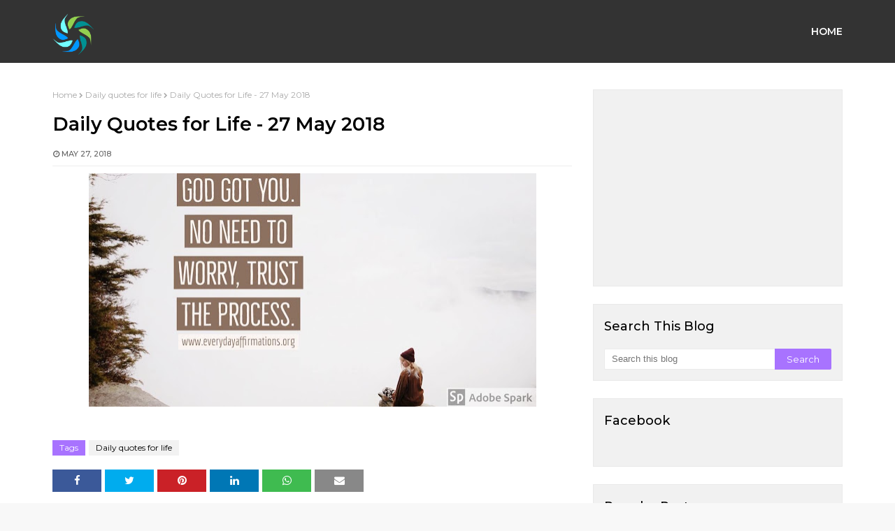

--- FILE ---
content_type: text/html; charset=utf-8
request_url: https://www.google.com/recaptcha/api2/aframe
body_size: 267
content:
<!DOCTYPE HTML><html><head><meta http-equiv="content-type" content="text/html; charset=UTF-8"></head><body><script nonce="RuJj6gnSwjyrtfSc_ki4VA">/** Anti-fraud and anti-abuse applications only. See google.com/recaptcha */ try{var clients={'sodar':'https://pagead2.googlesyndication.com/pagead/sodar?'};window.addEventListener("message",function(a){try{if(a.source===window.parent){var b=JSON.parse(a.data);var c=clients[b['id']];if(c){var d=document.createElement('img');d.src=c+b['params']+'&rc='+(localStorage.getItem("rc::a")?sessionStorage.getItem("rc::b"):"");window.document.body.appendChild(d);sessionStorage.setItem("rc::e",parseInt(sessionStorage.getItem("rc::e")||0)+1);localStorage.setItem("rc::h",'1769150648151');}}}catch(b){}});window.parent.postMessage("_grecaptcha_ready", "*");}catch(b){}</script></body></html>

--- FILE ---
content_type: text/javascript; charset=UTF-8
request_url: http://www.everydayaffirmations.org/feeds/posts/default/-/Daily%20quotes%20for%20life?alt=json-in-script&max-results=3&callback=jQuery21109295260755815722_1769150644661&_=1769150644662
body_size: 8013
content:
// API callback
jQuery21109295260755815722_1769150644661({"version":"1.0","encoding":"UTF-8","feed":{"xmlns":"http://www.w3.org/2005/Atom","xmlns$openSearch":"http://a9.com/-/spec/opensearchrss/1.0/","xmlns$blogger":"http://schemas.google.com/blogger/2008","xmlns$georss":"http://www.georss.org/georss","xmlns$gd":"http://schemas.google.com/g/2005","xmlns$thr":"http://purl.org/syndication/thread/1.0","id":{"$t":"tag:blogger.com,1999:blog-3554477509625465024"},"updated":{"$t":"2025-11-17T23:09:00.470+05:30"},"category":[{"term":"Daily Affirmations"},{"term":"Affirmations for Women"},{"term":"Affirmations for Teenagers"},{"term":"Affirmations for Employees"},{"term":"Affirmations for Health"},{"term":"Affirmations for Love"},{"term":"Affirmations for Weight-loss"},{"term":"Daily Affirmations 2014"},{"term":"Affirmations for Self Improvement"},{"term":"Affirmations for Success"},{"term":"Affirmations for Prosperity"},{"term":"Affirmations for Kids"},{"term":"Affirmations For Fertility"},{"term":"100 Powerful Positive Affirmations"},{"term":"Affirmations for Power Happiness and positive thinking"},{"term":"Affirmations for Self Love"},{"term":"Affirmations for Relationships"},{"term":"Spiritual Affirmations"},{"term":"Positive Affirmations"},{"term":"positive reminders"},{"term":"Affirmations for Wealth"},{"term":"Anti Anxiety Affirmations"},{"term":"Everydayaffirmations"},{"term":"Affirmations for Mothers"},{"term":"Affirmations for Motivation"},{"term":"Depression free"},{"term":"Affirmations Poster"},{"term":"Positive Affirmations Wallpaper"},{"term":"More..."},{"term":"Affirmations Videos"},{"term":"Grateful Affirmations"},{"term":"Tips to Make your Affirmations Work"},{"term":"Live Positive Articles"},{"term":"Affirmative Sleep Talk for Kids"},{"term":"Daily quotes for life"},{"term":"Free Clipart"},{"term":"Astrology Affirmations"},{"term":"Positive affirmations for Hope"},{"term":"money affirmations"},{"term":"Chakra Affirmations"},{"term":"New Year Affirmations"},{"term":"Affirmations for healthy Friendships"},{"term":"Fitness Affirmations"},{"term":"Pregnancy Affirmations"},{"term":"Poems"},{"term":"Self Care Women"}],"title":{"type":"text","$t":"Everyday Affirmations"},"subtitle":{"type":"html","$t":"Beyond Positive Thinking is Positive Believing"},"link":[{"rel":"http://schemas.google.com/g/2005#feed","type":"application/atom+xml","href":"http:\/\/www.everydayaffirmations.org\/feeds\/posts\/default"},{"rel":"self","type":"application/atom+xml","href":"http:\/\/www.blogger.com\/feeds\/3554477509625465024\/posts\/default\/-\/Daily+quotes+for+life?alt=json-in-script\u0026max-results=3"},{"rel":"alternate","type":"text/html","href":"http:\/\/www.everydayaffirmations.org\/search\/label\/Daily%20quotes%20for%20life"},{"rel":"hub","href":"http://pubsubhubbub.appspot.com/"},{"rel":"next","type":"application/atom+xml","href":"http:\/\/www.blogger.com\/feeds\/3554477509625465024\/posts\/default\/-\/Daily+quotes+for+life\/-\/Daily+quotes+for+life?alt=json-in-script\u0026start-index=4\u0026max-results=3"}],"author":[{"name":{"$t":"Wire Wrap Tutorials"},"uri":{"$t":"http:\/\/www.blogger.com\/profile\/08717248170905388913"},"email":{"$t":"noreply@blogger.com"},"gd$image":{"rel":"http://schemas.google.com/g/2005#thumbnail","width":"16","height":"16","src":"https:\/\/img1.blogblog.com\/img\/b16-rounded.gif"}}],"generator":{"version":"7.00","uri":"http://www.blogger.com","$t":"Blogger"},"openSearch$totalResults":{"$t":"19"},"openSearch$startIndex":{"$t":"1"},"openSearch$itemsPerPage":{"$t":"3"},"entry":[{"id":{"$t":"tag:blogger.com,1999:blog-3554477509625465024.post-4936769536741453309"},"published":{"$t":"2023-09-25T14:44:00.003+05:30"},"updated":{"$t":"2023-09-25T14:44:18.423+05:30"},"category":[{"scheme":"http://www.blogger.com/atom/ns#","term":"Daily quotes for life"},{"scheme":"http://www.blogger.com/atom/ns#","term":"Everydayaffirmations"}],"title":{"type":"text","$t":"6 Things to do to clear your mind"},"content":{"type":"html","$t":"\u003Cp\u003E\u003C\/p\u003E\u003Cdiv class=\"separator\" style=\"clear: both; text-align: center;\"\u003E\u003Ca href=\"https:\/\/blogger.googleusercontent.com\/img\/b\/R29vZ2xl\/AVvXsEjkt0F-VwoYzULAoco4QEpIaeXL7Khmze_D1ZR78GO-IB_cKbLVJHNPVdp_IhHM1Dzw1YA3wm2agWgyOh9AHziFf4F_-d80__wVbeZPdwn64mdbI5Q-lOtQdlcwXYpWzWoqw-KB34y73H8IjLW7ExK_cY0o7NK9SD9LYVNsxxIhuTEDgde0h7uGdiqaO_0\/s1080\/Untitled.png\" imageanchor=\"1\" style=\"margin-left: 1em; margin-right: 1em;\"\u003E\u003Cimg border=\"0\" data-original-height=\"1080\" data-original-width=\"1080\" height=\"640\" src=\"https:\/\/blogger.googleusercontent.com\/img\/b\/R29vZ2xl\/AVvXsEjkt0F-VwoYzULAoco4QEpIaeXL7Khmze_D1ZR78GO-IB_cKbLVJHNPVdp_IhHM1Dzw1YA3wm2agWgyOh9AHziFf4F_-d80__wVbeZPdwn64mdbI5Q-lOtQdlcwXYpWzWoqw-KB34y73H8IjLW7ExK_cY0o7NK9SD9LYVNsxxIhuTEDgde0h7uGdiqaO_0\/w640-h640\/Untitled.png\" width=\"640\" \/\u003E\u003C\/a\u003E\u003C\/div\u003E\u003Cbr \/\u003E\u0026nbsp;\u003Cp\u003E\u003C\/p\u003E\u003Cdiv class=\"blogger-post-footer\"\u003EThousands of Free Positive Affirmations Everyday.\nhttp:\/\/www.everydayaffirmations.org\/\u003C\/div\u003E"},"link":[{"rel":"edit","type":"application/atom+xml","href":"http:\/\/www.blogger.com\/feeds\/3554477509625465024\/posts\/default\/4936769536741453309"},{"rel":"self","type":"application/atom+xml","href":"http:\/\/www.blogger.com\/feeds\/3554477509625465024\/posts\/default\/4936769536741453309"},{"rel":"alternate","type":"text/html","href":"http:\/\/www.everydayaffirmations.org\/2023\/09\/6-things-to-do-to-clear-your-mind.html","title":"6 Things to do to clear your mind"}],"author":[{"name":{"$t":"Unknown"},"email":{"$t":"noreply@blogger.com"},"gd$image":{"rel":"http://schemas.google.com/g/2005#thumbnail","width":"16","height":"16","src":"https:\/\/img1.blogblog.com\/img\/b16-rounded.gif"}}],"media$thumbnail":{"xmlns$media":"http://search.yahoo.com/mrss/","url":"https:\/\/blogger.googleusercontent.com\/img\/b\/R29vZ2xl\/AVvXsEjkt0F-VwoYzULAoco4QEpIaeXL7Khmze_D1ZR78GO-IB_cKbLVJHNPVdp_IhHM1Dzw1YA3wm2agWgyOh9AHziFf4F_-d80__wVbeZPdwn64mdbI5Q-lOtQdlcwXYpWzWoqw-KB34y73H8IjLW7ExK_cY0o7NK9SD9LYVNsxxIhuTEDgde0h7uGdiqaO_0\/s72-w640-h640-c\/Untitled.png","height":"72","width":"72"}},{"id":{"$t":"tag:blogger.com,1999:blog-3554477509625465024.post-4090034267935697198"},"published":{"$t":"2023-08-12T19:03:00.005+05:30"},"updated":{"$t":"2023-08-12T19:03:36.812+05:30"},"category":[{"scheme":"http://www.blogger.com/atom/ns#","term":"Daily quotes for life"},{"scheme":"http://www.blogger.com/atom/ns#","term":"Live Positive Articles"}],"title":{"type":"text","$t":"Tips to live an extraordinary life"},"content":{"type":"html","$t":"\u003Cp\u003E\u0026nbsp;\u003C\/p\u003E\u003Cdiv class=\"separator\" style=\"clear: both; text-align: center;\"\u003E\u003Ca href=\"https:\/\/blogger.googleusercontent.com\/img\/b\/R29vZ2xl\/AVvXsEilRF9zMQQ66-B0lPaFFphRQdIKD9y-3ez-TkYib4G8lk_BhmzAkyZm5--WlY3uIaRB318rtl4zobhOzERajua3OePGd81gLtANbGd_ukzHqjJZuf6ITP08Ki2gC3W8NdFsFV6hlSR684FXQjm2esiCAbEZ_4H2JLjDPVWnth-3uQpETemHQoUZeoAxuoc\/s1102\/My%20project-1.png\" imageanchor=\"1\" style=\"margin-left: 1em; margin-right: 1em;\"\u003E\u003Cimg border=\"0\" data-original-height=\"1102\" data-original-width=\"735\" height=\"640\" src=\"https:\/\/blogger.googleusercontent.com\/img\/b\/R29vZ2xl\/AVvXsEilRF9zMQQ66-B0lPaFFphRQdIKD9y-3ez-TkYib4G8lk_BhmzAkyZm5--WlY3uIaRB318rtl4zobhOzERajua3OePGd81gLtANbGd_ukzHqjJZuf6ITP08Ki2gC3W8NdFsFV6hlSR684FXQjm2esiCAbEZ_4H2JLjDPVWnth-3uQpETemHQoUZeoAxuoc\/w426-h640\/My%20project-1.png\" width=\"426\" \/\u003E\u003C\/a\u003E\u003C\/div\u003E\u003Cdiv class=\"separator\" style=\"clear: both; text-align: center;\"\u003E\u003Cbr \/\u003E\u003C\/div\u003E\u003Cdiv class=\"separator\" style=\"clear: both; text-align: center;\"\u003E\u003Ca href=\"https:\/\/blogger.googleusercontent.com\/img\/b\/R29vZ2xl\/AVvXsEi5GGwMIsbQIU0nqcXQbI15Tsj80g8VdXaOL04Y-5tZwu5lpamcZzSd2DkxlGTyw5Uy_EoPqarrs-vXYBIUUwpXJZmLDM4ui36Ir3sG_rBPG7P8V4H8Hp5vtSULepoZS0Jj85-x6zH0s-_i_egsYorTK7PUnHyMZtjc4Yv4phrYpniaEAjrRTZA4pMrs44\/s1102\/My%20project-1%20(1).png\" imageanchor=\"1\" style=\"margin-left: 1em; margin-right: 1em;\"\u003E\u003Cimg border=\"0\" data-original-height=\"1102\" data-original-width=\"735\" height=\"640\" src=\"https:\/\/blogger.googleusercontent.com\/img\/b\/R29vZ2xl\/AVvXsEi5GGwMIsbQIU0nqcXQbI15Tsj80g8VdXaOL04Y-5tZwu5lpamcZzSd2DkxlGTyw5Uy_EoPqarrs-vXYBIUUwpXJZmLDM4ui36Ir3sG_rBPG7P8V4H8Hp5vtSULepoZS0Jj85-x6zH0s-_i_egsYorTK7PUnHyMZtjc4Yv4phrYpniaEAjrRTZA4pMrs44\/w426-h640\/My%20project-1%20(1).png\" width=\"426\" \/\u003E\u003C\/a\u003E\u003C\/div\u003E\u003Cbr \/\u003E\u003Cdiv class=\"separator\" style=\"clear: both; text-align: center;\"\u003E\u003Ca href=\"https:\/\/blogger.googleusercontent.com\/img\/b\/R29vZ2xl\/AVvXsEi259PxtR3d1XCb1exbTx1YT8KutlQNstLTYevYPSlQR29bqkf35ir9LiwsEyTm-NOn_vEXlL2Yyu-CTLjgIgF1__ZcW3vLRWlKAFj4nBBnXSD1HtM0TQKjemjZ-iAiflQbKGwTGlKiClhppLbDd2LdcDow7adab4_vNLGLTesPSlw_9bG-TrZ0hfUpIVs\/s1102\/My%20project-1%20(2).png\" imageanchor=\"1\" style=\"margin-left: 1em; margin-right: 1em;\"\u003E\u003Cimg border=\"0\" data-original-height=\"1102\" data-original-width=\"735\" height=\"640\" src=\"https:\/\/blogger.googleusercontent.com\/img\/b\/R29vZ2xl\/AVvXsEi259PxtR3d1XCb1exbTx1YT8KutlQNstLTYevYPSlQR29bqkf35ir9LiwsEyTm-NOn_vEXlL2Yyu-CTLjgIgF1__ZcW3vLRWlKAFj4nBBnXSD1HtM0TQKjemjZ-iAiflQbKGwTGlKiClhppLbDd2LdcDow7adab4_vNLGLTesPSlw_9bG-TrZ0hfUpIVs\/w426-h640\/My%20project-1%20(2).png\" width=\"426\" \/\u003E\u003C\/a\u003E\u003C\/div\u003E\u003Cbr \/\u003E\u003Cdiv class=\"separator\" style=\"clear: both; text-align: center;\"\u003E\u003Ca href=\"https:\/\/blogger.googleusercontent.com\/img\/b\/R29vZ2xl\/AVvXsEj6GlFnirFmA-S1xO05laqbvnHKpoGeLxnOloZPBZMQc2GHtE34JY4JtM4O_ntl1TpDXdCjzPevh6XhQ7WCg5n0fxwQl5Sej3fgk-ftqv4hbQJ230P1E6OgTMyUHrPxS3l1rSrmzgK2ISSyjXTDLEsOqdmYHYW3bXo7rADyIZnRSgFPMzhJJI91ByzLkEY\/s1102\/My%20project-1%20(3).png\" imageanchor=\"1\" style=\"margin-left: 1em; margin-right: 1em;\"\u003E\u003Cimg border=\"0\" data-original-height=\"1102\" data-original-width=\"735\" height=\"640\" src=\"https:\/\/blogger.googleusercontent.com\/img\/b\/R29vZ2xl\/AVvXsEj6GlFnirFmA-S1xO05laqbvnHKpoGeLxnOloZPBZMQc2GHtE34JY4JtM4O_ntl1TpDXdCjzPevh6XhQ7WCg5n0fxwQl5Sej3fgk-ftqv4hbQJ230P1E6OgTMyUHrPxS3l1rSrmzgK2ISSyjXTDLEsOqdmYHYW3bXo7rADyIZnRSgFPMzhJJI91ByzLkEY\/w426-h640\/My%20project-1%20(3).png\" width=\"426\" \/\u003E\u003C\/a\u003E\u003C\/div\u003E\u003Cbr \/\u003E\u003Cdiv class=\"separator\" style=\"clear: both; text-align: center;\"\u003E\u003Ca href=\"https:\/\/blogger.googleusercontent.com\/img\/b\/R29vZ2xl\/AVvXsEhJTp0ztA2MTJrui4Pge9i-v4UVizdUhT7MBchj8yP1_UPje6eikhviTwsBxgtuWIfGs0PnuMtMrR7XfrgRic1EPHGKxYvfDtougxBaVacBfvZHH6g1Ue89YkRjgWnqxVs7b7HvgJDPdVAVRmcoWMOn-1ebMfSbf2cFkPk0SfkVy72XCSN5bYi42b53JhQ\/s1102\/My%20project-1%20(4).png\" imageanchor=\"1\" style=\"margin-left: 1em; margin-right: 1em;\"\u003E\u003Cimg border=\"0\" data-original-height=\"1102\" data-original-width=\"735\" height=\"640\" src=\"https:\/\/blogger.googleusercontent.com\/img\/b\/R29vZ2xl\/AVvXsEhJTp0ztA2MTJrui4Pge9i-v4UVizdUhT7MBchj8yP1_UPje6eikhviTwsBxgtuWIfGs0PnuMtMrR7XfrgRic1EPHGKxYvfDtougxBaVacBfvZHH6g1Ue89YkRjgWnqxVs7b7HvgJDPdVAVRmcoWMOn-1ebMfSbf2cFkPk0SfkVy72XCSN5bYi42b53JhQ\/w426-h640\/My%20project-1%20(4).png\" width=\"426\" \/\u003E\u003C\/a\u003E\u003C\/div\u003E\u003Cbr \/\u003E\u003Cdiv class=\"separator\" style=\"clear: both; text-align: center;\"\u003E\u003Ca href=\"https:\/\/blogger.googleusercontent.com\/img\/b\/R29vZ2xl\/AVvXsEh5qP5ovSPyF-5gXrWtmLgvBolQv37v5CQ_DhpJsRJhf7vzzVsAWxCPdZYoJrQ9DdzvkiYkKZ3BZy7XqsG_rw1PsfmvyGHwyQ-YraVZc0_hTeuxONSoZbfyEBS7BNlIGzDEyQ9KVWDF1NbERVZvgm2QTOgBuk-FAh6NPV4loJVagSqgSgXxJohnJv5Uu7E\/s1102\/My%20project-1%20(5).png\" imageanchor=\"1\" style=\"margin-left: 1em; margin-right: 1em;\"\u003E\u003Cimg border=\"0\" data-original-height=\"1102\" data-original-width=\"735\" height=\"640\" src=\"https:\/\/blogger.googleusercontent.com\/img\/b\/R29vZ2xl\/AVvXsEh5qP5ovSPyF-5gXrWtmLgvBolQv37v5CQ_DhpJsRJhf7vzzVsAWxCPdZYoJrQ9DdzvkiYkKZ3BZy7XqsG_rw1PsfmvyGHwyQ-YraVZc0_hTeuxONSoZbfyEBS7BNlIGzDEyQ9KVWDF1NbERVZvgm2QTOgBuk-FAh6NPV4loJVagSqgSgXxJohnJv5Uu7E\/w426-h640\/My%20project-1%20(5).png\" width=\"426\" \/\u003E\u003C\/a\u003E\u003C\/div\u003E\u003Cbr \/\u003E\u003Cdiv class=\"separator\" style=\"clear: both; text-align: center;\"\u003E\u003Ca href=\"https:\/\/blogger.googleusercontent.com\/img\/b\/R29vZ2xl\/AVvXsEjOtyw5YHGWYQDcEsr_SGuwvL53NCYtQGOD_xWJgfd2Noc0u5nFhgCsKxkijAVIC8yXCU7s6IjP_0fBeE4jZkBxSWMQn7GscEy8GCj7mODIDpgEKOb2_tc2WAjW8GcGzkqj7mt7L3vm5bDBDBl4cg5J70ywfC4ZzlfG3ds3KbiOlmXCAVeNXJZlZVHhJrk\/s1102\/My%20project-1%20(6).png\" imageanchor=\"1\" style=\"margin-left: 1em; margin-right: 1em;\"\u003E\u003Cimg border=\"0\" data-original-height=\"1102\" data-original-width=\"735\" height=\"640\" src=\"https:\/\/blogger.googleusercontent.com\/img\/b\/R29vZ2xl\/AVvXsEjOtyw5YHGWYQDcEsr_SGuwvL53NCYtQGOD_xWJgfd2Noc0u5nFhgCsKxkijAVIC8yXCU7s6IjP_0fBeE4jZkBxSWMQn7GscEy8GCj7mODIDpgEKOb2_tc2WAjW8GcGzkqj7mt7L3vm5bDBDBl4cg5J70ywfC4ZzlfG3ds3KbiOlmXCAVeNXJZlZVHhJrk\/w426-h640\/My%20project-1%20(6).png\" width=\"426\" \/\u003E\u003C\/a\u003E\u003C\/div\u003E\u003Cbr \/\u003E\u003Cdiv class=\"separator\" style=\"clear: both; text-align: center;\"\u003E\u003Ca href=\"https:\/\/blogger.googleusercontent.com\/img\/b\/R29vZ2xl\/AVvXsEh6ABmIGfMbpja3ZjLw6D2JbAdj1LiC6sZVUV6dh0NfOKn0DbI30z1knWcJqPRmpWKTanHQiuo1vushKgnGtEmLwP1vDCMa4G6OxaooFlOtM2itWG-Swit4DzcqiXO59VTnflv-Jo5zd1vYqq0oezTlJD0WJkKiQ-ImbAyn_VVupzECZqQZR9mwHyWD3Iw\/s1102\/My%20project-1%20(7).png\" imageanchor=\"1\" style=\"margin-left: 1em; margin-right: 1em;\"\u003E\u003Cimg border=\"0\" data-original-height=\"1102\" data-original-width=\"735\" height=\"640\" src=\"https:\/\/blogger.googleusercontent.com\/img\/b\/R29vZ2xl\/AVvXsEh6ABmIGfMbpja3ZjLw6D2JbAdj1LiC6sZVUV6dh0NfOKn0DbI30z1knWcJqPRmpWKTanHQiuo1vushKgnGtEmLwP1vDCMa4G6OxaooFlOtM2itWG-Swit4DzcqiXO59VTnflv-Jo5zd1vYqq0oezTlJD0WJkKiQ-ImbAyn_VVupzECZqQZR9mwHyWD3Iw\/w426-h640\/My%20project-1%20(7).png\" width=\"426\" \/\u003E\u003C\/a\u003E\u003C\/div\u003E\u003Cbr \/\u003E\u003Cdiv class=\"separator\" style=\"clear: both; text-align: center;\"\u003E\u003Ca href=\"https:\/\/blogger.googleusercontent.com\/img\/b\/R29vZ2xl\/AVvXsEhde6mDeWUhBb3BXY6qcofufUda7rOY4JZBMQF1NHLSKRr8IhbSXsC4vcNdwmOjyuE1Mj0fDWyHha0KeuOF2AqBNgUgG-coRWdtYssSX6D1_qmEvdntx6j94wH8xy5J_RjoxMV2jx65WHE2zG732d1wmt_JnTJAWUucEpgLnszXRWZDVeXudvZmtgmnWVs\/s1102\/My%20project-1%20(8).png\" imageanchor=\"1\" style=\"margin-left: 1em; margin-right: 1em;\"\u003E\u003Cimg border=\"0\" data-original-height=\"1102\" data-original-width=\"735\" height=\"640\" src=\"https:\/\/blogger.googleusercontent.com\/img\/b\/R29vZ2xl\/AVvXsEhde6mDeWUhBb3BXY6qcofufUda7rOY4JZBMQF1NHLSKRr8IhbSXsC4vcNdwmOjyuE1Mj0fDWyHha0KeuOF2AqBNgUgG-coRWdtYssSX6D1_qmEvdntx6j94wH8xy5J_RjoxMV2jx65WHE2zG732d1wmt_JnTJAWUucEpgLnszXRWZDVeXudvZmtgmnWVs\/w426-h640\/My%20project-1%20(8).png\" width=\"426\" \/\u003E\u003C\/a\u003E\u003C\/div\u003E\u003Cbr \/\u003E\u003Cdiv class=\"separator\" style=\"clear: both; text-align: center;\"\u003E\u003Ca href=\"https:\/\/blogger.googleusercontent.com\/img\/b\/R29vZ2xl\/AVvXsEgqayL6YuC__9BVR2nyMoqjzdN2E5ltq3C44rDAblvgeTZO4lZFTXmHnTr970C6_HMbyf08D32BVD9jSyjbZICMd2XFSN7XwJQrqDPijuIvWwoJe0lLitYU-1N6oaCUVsaOgKbSjJxl28JDK1wFOuteVufwTyhZUwYxPfMF9LcPGwxa_npSj7_ZdfPy9I0\/s1102\/My%20project-1%20(9).png\" imageanchor=\"1\" style=\"margin-left: 1em; margin-right: 1em;\"\u003E\u003Cimg border=\"0\" data-original-height=\"1102\" data-original-width=\"735\" height=\"640\" src=\"https:\/\/blogger.googleusercontent.com\/img\/b\/R29vZ2xl\/AVvXsEgqayL6YuC__9BVR2nyMoqjzdN2E5ltq3C44rDAblvgeTZO4lZFTXmHnTr970C6_HMbyf08D32BVD9jSyjbZICMd2XFSN7XwJQrqDPijuIvWwoJe0lLitYU-1N6oaCUVsaOgKbSjJxl28JDK1wFOuteVufwTyhZUwYxPfMF9LcPGwxa_npSj7_ZdfPy9I0\/w426-h640\/My%20project-1%20(9).png\" width=\"426\" \/\u003E\u003C\/a\u003E\u003C\/div\u003E\u003Cbr \/\u003E\u003Cdiv class=\"separator\" style=\"clear: both; text-align: center;\"\u003E\u003Ca href=\"https:\/\/blogger.googleusercontent.com\/img\/b\/R29vZ2xl\/AVvXsEjLg_eWH9CtOy6DlUQXTqziSqyJgd41VAhl_iyRv42qTr91nDpCZ68ueRyQQOXqeGhIqTMU98T0QAOnYc0dwh1cMGYr6CE0nzZ0OGlRLhty3siUZrGF3nI5GaJgjYd92e1rW3ZmyxoPSc20yW0jw8BplsVuGiqWImhp8oMFVJ4xeeC63YQeFT9rYSd32Kg\/s1102\/My%20project-1%20(10).png\" imageanchor=\"1\" style=\"margin-left: 1em; margin-right: 1em;\"\u003E\u003Cimg border=\"0\" data-original-height=\"1102\" data-original-width=\"735\" height=\"640\" src=\"https:\/\/blogger.googleusercontent.com\/img\/b\/R29vZ2xl\/AVvXsEjLg_eWH9CtOy6DlUQXTqziSqyJgd41VAhl_iyRv42qTr91nDpCZ68ueRyQQOXqeGhIqTMU98T0QAOnYc0dwh1cMGYr6CE0nzZ0OGlRLhty3siUZrGF3nI5GaJgjYd92e1rW3ZmyxoPSc20yW0jw8BplsVuGiqWImhp8oMFVJ4xeeC63YQeFT9rYSd32Kg\/w426-h640\/My%20project-1%20(10).png\" width=\"426\" \/\u003E\u003C\/a\u003E\u003C\/div\u003E\u003Cbr \/\u003E\u003Cdiv class=\"separator\" style=\"clear: both; text-align: center;\"\u003E\u003Ca href=\"https:\/\/blogger.googleusercontent.com\/img\/b\/R29vZ2xl\/AVvXsEjhsc19YtjATRUfI1COx9HAH5tzpbEIPP0fqWqNVIqZpbiEFpuSFwC3h9pk-yu1x-QXnLPuYMRVtWRidaaQyd1TULjPq4cgephfs_YvYTHYr1wgBlp6967ywmmtzvw2jHG5t2U9i-b1X-D0IVHp6Cu_ugo6lC9zcXmkRuaBH6YdNuVakL3Kzt5OVgU7rPM\/s1102\/My%20project-1%20(14).png\" imageanchor=\"1\" style=\"margin-left: 1em; margin-right: 1em;\"\u003E\u003Cimg border=\"0\" data-original-height=\"1102\" data-original-width=\"735\" height=\"640\" src=\"https:\/\/blogger.googleusercontent.com\/img\/b\/R29vZ2xl\/AVvXsEjhsc19YtjATRUfI1COx9HAH5tzpbEIPP0fqWqNVIqZpbiEFpuSFwC3h9pk-yu1x-QXnLPuYMRVtWRidaaQyd1TULjPq4cgephfs_YvYTHYr1wgBlp6967ywmmtzvw2jHG5t2U9i-b1X-D0IVHp6Cu_ugo6lC9zcXmkRuaBH6YdNuVakL3Kzt5OVgU7rPM\/w426-h640\/My%20project-1%20(14).png\" width=\"426\" \/\u003E\u003C\/a\u003E\u003C\/div\u003E\u003Cbr \/\u003E\u003Cdiv class=\"separator\" style=\"clear: both; text-align: center;\"\u003E\u003Ca href=\"https:\/\/blogger.googleusercontent.com\/img\/b\/R29vZ2xl\/AVvXsEhcLyZfNBKifxnzcK2k4HpxjplrTy6w432Vsz-i6Q5iXkkDf2AzfYFRaopmXqlfMWVLI-J8P5gGu96LervTWbzpiLQQkmWi-6TTDqdhlu96E3zlx2hGGsWnrDnX84cBg5kcg35ogy8oIU6gkrIptsdDpWpQTYx4iGQQTOoD5UQ_wjeKpR1Yf3CEhSILCgk\/s1102\/My%20project-1%20(15).png\" imageanchor=\"1\" style=\"margin-left: 1em; margin-right: 1em;\"\u003E\u003Cimg border=\"0\" data-original-height=\"1102\" data-original-width=\"735\" height=\"640\" src=\"https:\/\/blogger.googleusercontent.com\/img\/b\/R29vZ2xl\/AVvXsEhcLyZfNBKifxnzcK2k4HpxjplrTy6w432Vsz-i6Q5iXkkDf2AzfYFRaopmXqlfMWVLI-J8P5gGu96LervTWbzpiLQQkmWi-6TTDqdhlu96E3zlx2hGGsWnrDnX84cBg5kcg35ogy8oIU6gkrIptsdDpWpQTYx4iGQQTOoD5UQ_wjeKpR1Yf3CEhSILCgk\/w426-h640\/My%20project-1%20(15).png\" width=\"426\" \/\u003E\u003C\/a\u003E\u003C\/div\u003E\u003Cbr \/\u003E\u003Cdiv class=\"separator\" style=\"clear: both; text-align: center;\"\u003E\u003Ca href=\"https:\/\/blogger.googleusercontent.com\/img\/b\/R29vZ2xl\/AVvXsEjeNJ9yllbfPuofg4lhfLzisoxxL14PC7Q1rSpMjfWvwYgNzVxXKSYLFdfGcZljJGEqx8AtzTNph4OlZql020BcZQJjQd42M90KvIfUlavY6PQvRgdw0tUrXAkXt0e2Wv9DbM4f-RwmZ0NiLWl9EJFmIY8kdmeQ65ftDgQiIVSqvcaXgrGz0HDt8HnBtfA\/s1102\/My%20project-1%20(16).png\" imageanchor=\"1\" style=\"margin-left: 1em; margin-right: 1em;\"\u003E\u003Cimg border=\"0\" data-original-height=\"1102\" data-original-width=\"735\" height=\"640\" src=\"https:\/\/blogger.googleusercontent.com\/img\/b\/R29vZ2xl\/AVvXsEjeNJ9yllbfPuofg4lhfLzisoxxL14PC7Q1rSpMjfWvwYgNzVxXKSYLFdfGcZljJGEqx8AtzTNph4OlZql020BcZQJjQd42M90KvIfUlavY6PQvRgdw0tUrXAkXt0e2Wv9DbM4f-RwmZ0NiLWl9EJFmIY8kdmeQ65ftDgQiIVSqvcaXgrGz0HDt8HnBtfA\/w426-h640\/My%20project-1%20(16).png\" width=\"426\" \/\u003E\u003C\/a\u003E\u003C\/div\u003E\u003Cbr \/\u003E\u003Cdiv class=\"separator\" style=\"clear: both; text-align: center;\"\u003E\u003Ca href=\"https:\/\/blogger.googleusercontent.com\/img\/b\/R29vZ2xl\/AVvXsEgu1FH_XN8NDbIe5ytsxG8omNO7yItkWQZxEHD7vVzJPnavxSCNxvgvFOAke8vUoC0JUOpvl5yBruf4MxS3mMglazdHdl6PtrON8Sw3xFcuqxCxuWdFyT_Upb_vqsEbApHeWjg8FmAyVfYUMiExdDcoxwrrwC84FemN6-3GazgCYmgl9JsYs8h9-IdyIXk\/s1102\/My%20project-1%20(17).png\" imageanchor=\"1\" style=\"margin-left: 1em; margin-right: 1em;\"\u003E\u003Cimg border=\"0\" data-original-height=\"1102\" data-original-width=\"735\" height=\"640\" src=\"https:\/\/blogger.googleusercontent.com\/img\/b\/R29vZ2xl\/AVvXsEgu1FH_XN8NDbIe5ytsxG8omNO7yItkWQZxEHD7vVzJPnavxSCNxvgvFOAke8vUoC0JUOpvl5yBruf4MxS3mMglazdHdl6PtrON8Sw3xFcuqxCxuWdFyT_Upb_vqsEbApHeWjg8FmAyVfYUMiExdDcoxwrrwC84FemN6-3GazgCYmgl9JsYs8h9-IdyIXk\/w426-h640\/My%20project-1%20(17).png\" width=\"426\" \/\u003E\u003C\/a\u003E\u003C\/div\u003E\u003Cbr \/\u003E\u003Cdiv class=\"separator\" style=\"clear: both; text-align: center;\"\u003E\u003Ca href=\"https:\/\/blogger.googleusercontent.com\/img\/b\/R29vZ2xl\/AVvXsEgMqpXcZ4EfFnnAcYT5aBKdWt5LU9ftx9FREBAMbrNXe-IF5AyV5F3wGCsatnAUnrgWj7ljoBQMmAVf0AkP8t3um3rOBk_YcILaBgUd-NdE1SUNY5U595rU6Jbz-dUyN9JrHzZE1IqEWBDXfJSY42iGvnbDIlb8c-CKQF5d0IhITmMYlwspK3A1YfFgWpI\/s1102\/My%20project-1%20(18).png\" imageanchor=\"1\" style=\"margin-left: 1em; margin-right: 1em;\"\u003E\u003Cimg border=\"0\" data-original-height=\"1102\" data-original-width=\"735\" height=\"640\" src=\"https:\/\/blogger.googleusercontent.com\/img\/b\/R29vZ2xl\/AVvXsEgMqpXcZ4EfFnnAcYT5aBKdWt5LU9ftx9FREBAMbrNXe-IF5AyV5F3wGCsatnAUnrgWj7ljoBQMmAVf0AkP8t3um3rOBk_YcILaBgUd-NdE1SUNY5U595rU6Jbz-dUyN9JrHzZE1IqEWBDXfJSY42iGvnbDIlb8c-CKQF5d0IhITmMYlwspK3A1YfFgWpI\/w426-h640\/My%20project-1%20(18).png\" width=\"426\" \/\u003E\u003C\/a\u003E\u003C\/div\u003E\u003Cbr \/\u003E\u003Cdiv class=\"separator\" style=\"clear: both; text-align: center;\"\u003E\u003Ca href=\"https:\/\/blogger.googleusercontent.com\/img\/b\/R29vZ2xl\/AVvXsEi9G5HVpwo2GSYdtJIug9kbSGkQZfEHY9_10j3OlOBdrWmFs3b92kKrf4BexqX_Oud9tdFFROzzWzrJVYyJ54sNuK7Npb7Q3pwDzScXnlELhvLF-z3QbUG-_snyoOksEu7wttolItsUIw9oSTC0BPprMvRdOse_P0EDNcpHYJS7XAq-mk08UPoz05lh_3Q\/s1102\/My%20project-1%20(19).png\" imageanchor=\"1\" style=\"margin-left: 1em; margin-right: 1em;\"\u003E\u003Cimg border=\"0\" data-original-height=\"1102\" data-original-width=\"735\" height=\"640\" src=\"https:\/\/blogger.googleusercontent.com\/img\/b\/R29vZ2xl\/AVvXsEi9G5HVpwo2GSYdtJIug9kbSGkQZfEHY9_10j3OlOBdrWmFs3b92kKrf4BexqX_Oud9tdFFROzzWzrJVYyJ54sNuK7Npb7Q3pwDzScXnlELhvLF-z3QbUG-_snyoOksEu7wttolItsUIw9oSTC0BPprMvRdOse_P0EDNcpHYJS7XAq-mk08UPoz05lh_3Q\/w426-h640\/My%20project-1%20(19).png\" width=\"426\" \/\u003E\u003C\/a\u003E\u003C\/div\u003E\u003Cbr \/\u003E\u003Cdiv class=\"separator\" style=\"clear: both; text-align: center;\"\u003E\u003Ca href=\"https:\/\/blogger.googleusercontent.com\/img\/b\/R29vZ2xl\/AVvXsEi06CvMRG_vgB-nyH9D07pXHFsu0vqVKfBkQZxGnhkb4biGRmNC8OWObfwNBcVONaHSCKhXjXcSlXxODkWL3fjPmyFJINMNs8IROmTPZMLVQAJuRHIleX3abpWU4IBJh7Db7jtKz8DLdvFp_YpucyQIYVgR1y2wx_zXeKk90am6BbsXIUwfgqDPItP9wlo\/s1102\/My%20project-1%20(20).png\" imageanchor=\"1\" style=\"margin-left: 1em; margin-right: 1em;\"\u003E\u003Cimg border=\"0\" data-original-height=\"1102\" data-original-width=\"735\" height=\"640\" src=\"https:\/\/blogger.googleusercontent.com\/img\/b\/R29vZ2xl\/AVvXsEi06CvMRG_vgB-nyH9D07pXHFsu0vqVKfBkQZxGnhkb4biGRmNC8OWObfwNBcVONaHSCKhXjXcSlXxODkWL3fjPmyFJINMNs8IROmTPZMLVQAJuRHIleX3abpWU4IBJh7Db7jtKz8DLdvFp_YpucyQIYVgR1y2wx_zXeKk90am6BbsXIUwfgqDPItP9wlo\/w426-h640\/My%20project-1%20(20).png\" width=\"426\" \/\u003E\u003C\/a\u003E\u003C\/div\u003E\u003Cbr \/\u003E\u003Cdiv class=\"separator\" style=\"clear: both; text-align: center;\"\u003E\u003Ca href=\"https:\/\/blogger.googleusercontent.com\/img\/b\/R29vZ2xl\/AVvXsEho-Mlzqp407rGf9dAtKbVKM57NqHD41_EVIK5EMLv_DSaCNqu3cAJo_1pIhRfENt33LrnF0XGQzbFkUWyk97CHqTZ0wxA7rlK16NPMooN9XvoZ-_yTEWYuVJIzsalGnHGnx7qDzC_NpUiPewlGy0CedH2WsBW4B_aOHexMie_J93765xN4tTTjwS5Lz28\/s1102\/My%20project-1%20(21).png\" imageanchor=\"1\" style=\"margin-left: 1em; margin-right: 1em;\"\u003E\u003Cimg border=\"0\" data-original-height=\"1102\" data-original-width=\"735\" height=\"640\" src=\"https:\/\/blogger.googleusercontent.com\/img\/b\/R29vZ2xl\/AVvXsEho-Mlzqp407rGf9dAtKbVKM57NqHD41_EVIK5EMLv_DSaCNqu3cAJo_1pIhRfENt33LrnF0XGQzbFkUWyk97CHqTZ0wxA7rlK16NPMooN9XvoZ-_yTEWYuVJIzsalGnHGnx7qDzC_NpUiPewlGy0CedH2WsBW4B_aOHexMie_J93765xN4tTTjwS5Lz28\/w426-h640\/My%20project-1%20(21).png\" width=\"426\" \/\u003E\u003C\/a\u003E\u003C\/div\u003E\u003Cbr \/\u003E\u003Cdiv class=\"separator\" style=\"clear: both; text-align: center;\"\u003E\u003Ca href=\"https:\/\/blogger.googleusercontent.com\/img\/b\/R29vZ2xl\/AVvXsEg5eGaqDl1OUpFVx5gE-Ff06b0VUw6DBQ7YVetXwFeCCpQwLE2MDwYh_Ff69TV3DJjqO3QbStlldj--fXbYUYoCnjgMCdslrRfp5xJl5XBMG1O2DRkGYNQsaQ0OqqZQZ0PgPeM0CF6hyql2Q7hdhGZ1KspnqoZumD6s7QRCGmb6L6h4FAq8aeWv3tZgbrU\/s1102\/My%20project-1%20(23).png\" imageanchor=\"1\" style=\"margin-left: 1em; margin-right: 1em;\"\u003E\u003Cimg border=\"0\" data-original-height=\"1102\" data-original-width=\"735\" height=\"640\" src=\"https:\/\/blogger.googleusercontent.com\/img\/b\/R29vZ2xl\/AVvXsEg5eGaqDl1OUpFVx5gE-Ff06b0VUw6DBQ7YVetXwFeCCpQwLE2MDwYh_Ff69TV3DJjqO3QbStlldj--fXbYUYoCnjgMCdslrRfp5xJl5XBMG1O2DRkGYNQsaQ0OqqZQZ0PgPeM0CF6hyql2Q7hdhGZ1KspnqoZumD6s7QRCGmb6L6h4FAq8aeWv3tZgbrU\/w426-h640\/My%20project-1%20(23).png\" width=\"426\" \/\u003E\u003C\/a\u003E\u003C\/div\u003E\u003Cbr \/\u003E\u003Cdiv class=\"separator\" style=\"clear: both; text-align: center;\"\u003E\u003Ca href=\"https:\/\/blogger.googleusercontent.com\/img\/b\/R29vZ2xl\/AVvXsEhK55Ew90fwYiRIv3PlvH3lFgpQ9GOQzlSvi1EgP_NnZ8aAEdOLhINBy0pDS_b3GkmJ0YVXcVD1IxSkOJaBwygBjUDW7P7oXsXbrkaKwrhadrp4E_KN5QfazjDBfiQIZ68yumIEzzHB63iBeSc8uFycAaRneAFpDh8hsGi9VHN-6KtJ-r-DnwksnwOrD48\/s1102\/My%20project-1%20(24).png\" imageanchor=\"1\" style=\"margin-left: 1em; margin-right: 1em;\"\u003E\u003Cimg border=\"0\" data-original-height=\"1102\" data-original-width=\"735\" height=\"640\" src=\"https:\/\/blogger.googleusercontent.com\/img\/b\/R29vZ2xl\/AVvXsEhK55Ew90fwYiRIv3PlvH3lFgpQ9GOQzlSvi1EgP_NnZ8aAEdOLhINBy0pDS_b3GkmJ0YVXcVD1IxSkOJaBwygBjUDW7P7oXsXbrkaKwrhadrp4E_KN5QfazjDBfiQIZ68yumIEzzHB63iBeSc8uFycAaRneAFpDh8hsGi9VHN-6KtJ-r-DnwksnwOrD48\/w426-h640\/My%20project-1%20(24).png\" width=\"426\" \/\u003E\u003C\/a\u003E\u003C\/div\u003E\u003Cbr \/\u003E\u003Cdiv class=\"separator\" style=\"clear: both; text-align: center;\"\u003E\u003Ca href=\"https:\/\/blogger.googleusercontent.com\/img\/b\/R29vZ2xl\/AVvXsEhP5mWQv19vmo9kiMpZ0gNa8gSnvgnw49HIYd9oVUVTjEb5BdhthmTzFxxFp96me1F1jbdnmRZkYBIFISxpYGFn-QHbQscenJHk5B9zmO9fibsyhA1Rmn6XVCkYzmeKK0Ss5wdtJe8sBQ2wuOkHTgbnLWA3JHiZRElY7Vm5UBCk2rEC9DgfYvrabA-r56U\/s1102\/My%20project-1%20(25).png\" imageanchor=\"1\" style=\"margin-left: 1em; margin-right: 1em;\"\u003E\u003Cimg border=\"0\" data-original-height=\"1102\" data-original-width=\"735\" height=\"640\" src=\"https:\/\/blogger.googleusercontent.com\/img\/b\/R29vZ2xl\/AVvXsEhP5mWQv19vmo9kiMpZ0gNa8gSnvgnw49HIYd9oVUVTjEb5BdhthmTzFxxFp96me1F1jbdnmRZkYBIFISxpYGFn-QHbQscenJHk5B9zmO9fibsyhA1Rmn6XVCkYzmeKK0Ss5wdtJe8sBQ2wuOkHTgbnLWA3JHiZRElY7Vm5UBCk2rEC9DgfYvrabA-r56U\/w426-h640\/My%20project-1%20(25).png\" width=\"426\" \/\u003E\u003C\/a\u003E\u003C\/div\u003E\u003Cbr \/\u003E\u003Cdiv class=\"separator\" style=\"clear: both; text-align: center;\"\u003E\u003Ca href=\"https:\/\/blogger.googleusercontent.com\/img\/b\/R29vZ2xl\/AVvXsEhcSa0C-4O8Ot232aufjdkYxOAqIyGNxw_Rtdm-BLw5MU7E1D6DyOPcbUbIdm4j3hPnnkp39-EwTUfDfeAWP04oLlqUK7xKImULyMH4GpSjFWS8HTDz--p-TlswQkb2Yc2Ejat0yuvS8zYTltclBGI1eA-QY9iVNImW21CrIOEtcO0NLDqp-Qqm2Dt8R5w\/s1102\/My%20project-1%20(26).png\" imageanchor=\"1\" style=\"margin-left: 1em; margin-right: 1em;\"\u003E\u003Cimg border=\"0\" data-original-height=\"1102\" data-original-width=\"735\" height=\"640\" src=\"https:\/\/blogger.googleusercontent.com\/img\/b\/R29vZ2xl\/AVvXsEhcSa0C-4O8Ot232aufjdkYxOAqIyGNxw_Rtdm-BLw5MU7E1D6DyOPcbUbIdm4j3hPnnkp39-EwTUfDfeAWP04oLlqUK7xKImULyMH4GpSjFWS8HTDz--p-TlswQkb2Yc2Ejat0yuvS8zYTltclBGI1eA-QY9iVNImW21CrIOEtcO0NLDqp-Qqm2Dt8R5w\/w426-h640\/My%20project-1%20(26).png\" width=\"426\" \/\u003E\u003C\/a\u003E\u003C\/div\u003E\u003Cbr \/\u003E\u003Cdiv class=\"separator\" style=\"clear: both; text-align: center;\"\u003E\u003Ca href=\"https:\/\/blogger.googleusercontent.com\/img\/b\/R29vZ2xl\/AVvXsEiZvj_N63oGFlKmsM13zqQxoPcSB9yuNz0utN2Oq1IbmiQ9oHGtvXHGAjQmjEydZnsni4lRYpyxpy_SHA4T1L7yh5YId6R0vjVsGLL3jB5YQ3Rq0XJi2J5dHmpJwBnNYljlkPnL2BnLhlbhzS-KFL_xUoPSqz5tPBKATX_yvbkzhyQSfKpDs8Qg9x3G-d4\/s1102\/My%20project-1%20(27).png\" imageanchor=\"1\" style=\"margin-left: 1em; margin-right: 1em;\"\u003E\u003Cimg border=\"0\" data-original-height=\"1102\" data-original-width=\"735\" height=\"640\" src=\"https:\/\/blogger.googleusercontent.com\/img\/b\/R29vZ2xl\/AVvXsEiZvj_N63oGFlKmsM13zqQxoPcSB9yuNz0utN2Oq1IbmiQ9oHGtvXHGAjQmjEydZnsni4lRYpyxpy_SHA4T1L7yh5YId6R0vjVsGLL3jB5YQ3Rq0XJi2J5dHmpJwBnNYljlkPnL2BnLhlbhzS-KFL_xUoPSqz5tPBKATX_yvbkzhyQSfKpDs8Qg9x3G-d4\/w426-h640\/My%20project-1%20(27).png\" width=\"426\" \/\u003E\u003C\/a\u003E\u003C\/div\u003E\u003Cbr \/\u003E\u003Cdiv class=\"separator\" style=\"clear: both; text-align: center;\"\u003E\u003Cbr \/\u003E\u003C\/div\u003E\u003Cdiv class=\"separator\" style=\"clear: both; text-align: center;\"\u003E\u003Cbr \/\u003E\u003C\/div\u003E\u003Cdiv class=\"separator\" style=\"clear: both; text-align: center;\"\u003E\u003Cbr \/\u003E\u003C\/div\u003E\u003Cbr \/\u003E\u003Cp\u003E\u003C\/p\u003E\u003Cdiv class=\"blogger-post-footer\"\u003EThousands of Free Positive Affirmations Everyday.\nhttp:\/\/www.everydayaffirmations.org\/\u003C\/div\u003E"},"link":[{"rel":"edit","type":"application/atom+xml","href":"http:\/\/www.blogger.com\/feeds\/3554477509625465024\/posts\/default\/4090034267935697198"},{"rel":"self","type":"application/atom+xml","href":"http:\/\/www.blogger.com\/feeds\/3554477509625465024\/posts\/default\/4090034267935697198"},{"rel":"alternate","type":"text/html","href":"http:\/\/www.everydayaffirmations.org\/2023\/08\/tips-to-live-extraordinary-life.html","title":"Tips to live an extraordinary life"}],"author":[{"name":{"$t":"Unknown"},"email":{"$t":"noreply@blogger.com"},"gd$image":{"rel":"http://schemas.google.com/g/2005#thumbnail","width":"16","height":"16","src":"https:\/\/img1.blogblog.com\/img\/b16-rounded.gif"}}],"media$thumbnail":{"xmlns$media":"http://search.yahoo.com/mrss/","url":"https:\/\/blogger.googleusercontent.com\/img\/b\/R29vZ2xl\/AVvXsEilRF9zMQQ66-B0lPaFFphRQdIKD9y-3ez-TkYib4G8lk_BhmzAkyZm5--WlY3uIaRB318rtl4zobhOzERajua3OePGd81gLtANbGd_ukzHqjJZuf6ITP08Ki2gC3W8NdFsFV6hlSR684FXQjm2esiCAbEZ_4H2JLjDPVWnth-3uQpETemHQoUZeoAxuoc\/s72-w426-h640-c\/My%20project-1.png","height":"72","width":"72"}},{"id":{"$t":"tag:blogger.com,1999:blog-3554477509625465024.post-2550216956229906520"},"published":{"$t":"2023-06-24T13:00:00.001+05:30"},"updated":{"$t":"2023-06-24T13:00:00.133+05:30"},"category":[{"scheme":"http://www.blogger.com/atom/ns#","term":"Affirmations for Self Improvement"},{"scheme":"http://www.blogger.com/atom/ns#","term":"Affirmations for Success"},{"scheme":"http://www.blogger.com/atom/ns#","term":"Daily quotes for life"},{"scheme":"http://www.blogger.com/atom/ns#","term":"Live Positive Articles"}],"title":{"type":"text","$t":"10 important life lessons to learn soon in life..."},"content":{"type":"html","$t":"\u003Cp\u003E\u0026nbsp;\u003Cbr \/\u003E\u003C\/p\u003E\u003Cdiv class=\"separator\" style=\"clear: both; text-align: center;\"\u003E\u003Ca href=\"https:\/\/blogger.googleusercontent.com\/img\/b\/R29vZ2xl\/AVvXsEhfxsDzX-yHEm00XAvZA9KDpoqTG7Fr7NiXvxpOpXKTCt0MT8wr_k1iWMLGh6_1L0_Ig0SOT14rJDPZ7q_vQ9sDNeNUi-kAQprqzsmFvtCl4aaBW1_6lgRWQiUVVY9muVhhol5LS5YDSL4IP-Pko-Ce9mxrgKkx4RUuBIOHk_96DEJ3KbM7qeTDvTQUqR0\/s1500\/important_life_lessons_we_are_often_taught_too_late%20(10).jpg\" imageanchor=\"1\" style=\"margin-left: 1em; margin-right: 1em;\"\u003E\u003Cimg border=\"0\" data-original-height=\"1500\" data-original-width=\"1000\" height=\"640\" src=\"https:\/\/blogger.googleusercontent.com\/img\/b\/R29vZ2xl\/AVvXsEhfxsDzX-yHEm00XAvZA9KDpoqTG7Fr7NiXvxpOpXKTCt0MT8wr_k1iWMLGh6_1L0_Ig0SOT14rJDPZ7q_vQ9sDNeNUi-kAQprqzsmFvtCl4aaBW1_6lgRWQiUVVY9muVhhol5LS5YDSL4IP-Pko-Ce9mxrgKkx4RUuBIOHk_96DEJ3KbM7qeTDvTQUqR0\/w426-h640\/important_life_lessons_we_are_often_taught_too_late%20(10).jpg\" width=\"426\" \/\u003E\u003C\/a\u003E\u003C\/div\u003E\u003Cbr \/\u003E\u003Cdiv class=\"separator\" style=\"clear: both; text-align: center;\"\u003E\u003Ca href=\"https:\/\/blogger.googleusercontent.com\/img\/b\/R29vZ2xl\/AVvXsEgGbm2OIbteqWmB4YxrmF4M8ZrEV-hYQ0oHB4V7RQh_L7MnHmjvOD2XW9a6nxYThFbDpWDMZCUYGVnfSPo2gNDPJju4V5tuOPMUfZ50mXav7h6KhQo3xYmbrCPrien22UL-FU9ttrN8ZZL_Ww-nwYez3APYQ5Daj9IlB1FvmaLzus9PlHD7lmJS9aQed_E\/s1500\/important_life_lessons_we_are_often_taught_too_late%20(9).jpg\" imageanchor=\"1\" style=\"margin-left: 1em; margin-right: 1em;\"\u003E\u003Cimg border=\"0\" data-original-height=\"1500\" data-original-width=\"1000\" height=\"640\" src=\"https:\/\/blogger.googleusercontent.com\/img\/b\/R29vZ2xl\/AVvXsEgGbm2OIbteqWmB4YxrmF4M8ZrEV-hYQ0oHB4V7RQh_L7MnHmjvOD2XW9a6nxYThFbDpWDMZCUYGVnfSPo2gNDPJju4V5tuOPMUfZ50mXav7h6KhQo3xYmbrCPrien22UL-FU9ttrN8ZZL_Ww-nwYez3APYQ5Daj9IlB1FvmaLzus9PlHD7lmJS9aQed_E\/w426-h640\/important_life_lessons_we_are_often_taught_too_late%20(9).jpg\" width=\"426\" \/\u003E\u003C\/a\u003E\u003C\/div\u003E\u003Cbr \/\u003E\u003Cdiv class=\"separator\" style=\"clear: both; text-align: center;\"\u003E\u003Ca href=\"https:\/\/blogger.googleusercontent.com\/img\/b\/R29vZ2xl\/AVvXsEhCjtJvak8lVvwMzr71cQM5nnSOij2dF5j7m61rn-7GsrB7e-k6swuJatfukUTQohEKfCmTIK8f6WP376Xp1vNQO1G3yi_9ecaevc329hsbqDVkpJdEaQ1HipoVau4zF5IwAXYHGhoE7v001GaYZSlXYUacdChoa1UciyI4kRP3KjldB6lYDSmHx5igqQ0\/s1500\/important_life_lessons_we_are_often_taught_too_late%20(8).jpg\" imageanchor=\"1\" style=\"margin-left: 1em; margin-right: 1em;\"\u003E\u003Cimg border=\"0\" data-original-height=\"1500\" data-original-width=\"1000\" height=\"640\" src=\"https:\/\/blogger.googleusercontent.com\/img\/b\/R29vZ2xl\/AVvXsEhCjtJvak8lVvwMzr71cQM5nnSOij2dF5j7m61rn-7GsrB7e-k6swuJatfukUTQohEKfCmTIK8f6WP376Xp1vNQO1G3yi_9ecaevc329hsbqDVkpJdEaQ1HipoVau4zF5IwAXYHGhoE7v001GaYZSlXYUacdChoa1UciyI4kRP3KjldB6lYDSmHx5igqQ0\/w426-h640\/important_life_lessons_we_are_often_taught_too_late%20(8).jpg\" width=\"426\" \/\u003E\u003C\/a\u003E\u003C\/div\u003E\u003Cbr \/\u003E\u003Cdiv class=\"separator\" style=\"clear: both; text-align: center;\"\u003E\u003Ca href=\"https:\/\/blogger.googleusercontent.com\/img\/b\/R29vZ2xl\/AVvXsEiqIt65YqUekZMzWaPPkaRNJQm7Agv4XDkywULv4h7cPLTN9Z8gafasN_yTlKFPrwUH-9cTba7mgJ8pLDOtRliSHd-mRv2OBBxss5zz7t4B3vrzrmNcDg3_R4px6QxG7eLXykKxloulY75haDxb_O8j8YsPSC-s_DXngM9JBFypbstBvJSpKQiuFo1xxI8\/s1500\/important_life_lessons_we_are_often_taught_too_late%20(7).jpg\" imageanchor=\"1\" style=\"margin-left: 1em; margin-right: 1em;\"\u003E\u003Cimg border=\"0\" data-original-height=\"1500\" data-original-width=\"1000\" height=\"640\" src=\"https:\/\/blogger.googleusercontent.com\/img\/b\/R29vZ2xl\/AVvXsEiqIt65YqUekZMzWaPPkaRNJQm7Agv4XDkywULv4h7cPLTN9Z8gafasN_yTlKFPrwUH-9cTba7mgJ8pLDOtRliSHd-mRv2OBBxss5zz7t4B3vrzrmNcDg3_R4px6QxG7eLXykKxloulY75haDxb_O8j8YsPSC-s_DXngM9JBFypbstBvJSpKQiuFo1xxI8\/w426-h640\/important_life_lessons_we_are_often_taught_too_late%20(7).jpg\" width=\"426\" \/\u003E\u003C\/a\u003E\u003C\/div\u003E\u003Cbr \/\u003E\u003Cdiv class=\"separator\" style=\"clear: both; text-align: center;\"\u003E\u003Ca href=\"https:\/\/blogger.googleusercontent.com\/img\/b\/R29vZ2xl\/AVvXsEgC2OZpX_tNG51RmVgut72zxEhvo3NNZ1xfGRv9QkjSJRXYWoQRL3nzkQ4u120l3tOMS-9Se3tdhhK5Ao_z8ddu8qIvME0keBWygXnYokNXyvNC9eHYa2bshsns6qbCwiCBEeoOpUDp8MNcKedePPzvpXxjM-W-Grl0QoS6-DQuVEtnHbczkQB4Ia3ZpnQ\/s1500\/important_life_lessons_we_are_often_taught_too_late%20(6).jpg\" imageanchor=\"1\" style=\"margin-left: 1em; margin-right: 1em;\"\u003E\u003Cimg border=\"0\" data-original-height=\"1500\" data-original-width=\"1000\" height=\"640\" src=\"https:\/\/blogger.googleusercontent.com\/img\/b\/R29vZ2xl\/AVvXsEgC2OZpX_tNG51RmVgut72zxEhvo3NNZ1xfGRv9QkjSJRXYWoQRL3nzkQ4u120l3tOMS-9Se3tdhhK5Ao_z8ddu8qIvME0keBWygXnYokNXyvNC9eHYa2bshsns6qbCwiCBEeoOpUDp8MNcKedePPzvpXxjM-W-Grl0QoS6-DQuVEtnHbczkQB4Ia3ZpnQ\/w426-h640\/important_life_lessons_we_are_often_taught_too_late%20(6).jpg\" width=\"426\" \/\u003E\u003C\/a\u003E\u003C\/div\u003E\u003Cbr \/\u003E\u003Cdiv class=\"separator\" style=\"clear: both; text-align: center;\"\u003E\u003Ca href=\"https:\/\/blogger.googleusercontent.com\/img\/b\/R29vZ2xl\/AVvXsEg6zrsWXrAfZQ2mmvJeQ6o8zKRuekPupfeOAlC2o0GjepHGskVTiCEr-vPOGNEHiWO2e2G70jGanhjv3jKVclAdIYF8W2oK3nI4lShQPfU9A4sAzFOvm3kyGPRV1FR9gVufwQ9MhNmpRlodjEWI4BNCKObIB1Lf0d-nNsar8p4-bNTDAagqlBuKE0RiUoc\/s1500\/important_life_lessons_we_are_often_taught_too_late%20(5).jpg\" imageanchor=\"1\" style=\"margin-left: 1em; margin-right: 1em;\"\u003E\u003Cimg border=\"0\" data-original-height=\"1500\" data-original-width=\"1000\" height=\"640\" src=\"https:\/\/blogger.googleusercontent.com\/img\/b\/R29vZ2xl\/AVvXsEg6zrsWXrAfZQ2mmvJeQ6o8zKRuekPupfeOAlC2o0GjepHGskVTiCEr-vPOGNEHiWO2e2G70jGanhjv3jKVclAdIYF8W2oK3nI4lShQPfU9A4sAzFOvm3kyGPRV1FR9gVufwQ9MhNmpRlodjEWI4BNCKObIB1Lf0d-nNsar8p4-bNTDAagqlBuKE0RiUoc\/w426-h640\/important_life_lessons_we_are_often_taught_too_late%20(5).jpg\" width=\"426\" \/\u003E\u003C\/a\u003E\u003C\/div\u003E\u003Cbr \/\u003E\u003Cdiv class=\"separator\" style=\"clear: both; text-align: center;\"\u003E\u003Ca href=\"https:\/\/blogger.googleusercontent.com\/img\/b\/R29vZ2xl\/AVvXsEjZem_DJztOVTqDFDk6bgIuGr8BkA2pcBa3nkRfszi8zsDfnmYkyqA_8XVc6vnVaGH-Idqcfm3LC7uiQ0MjiD2LIN3k6ua_Wx7UQu3msJr_QyHTG625_hw9cElPaEGPke7wDVz2_hos1wYFt-8PbEZNkVIeUmfvtyVHIuLkQs3ylbNo8umvWvS57_nCnKs\/s1500\/important_life_lessons_we_are_often_taught_too_late%20(4).jpg\" imageanchor=\"1\" style=\"margin-left: 1em; margin-right: 1em;\"\u003E\u003Cimg border=\"0\" data-original-height=\"1500\" data-original-width=\"1000\" height=\"640\" src=\"https:\/\/blogger.googleusercontent.com\/img\/b\/R29vZ2xl\/AVvXsEjZem_DJztOVTqDFDk6bgIuGr8BkA2pcBa3nkRfszi8zsDfnmYkyqA_8XVc6vnVaGH-Idqcfm3LC7uiQ0MjiD2LIN3k6ua_Wx7UQu3msJr_QyHTG625_hw9cElPaEGPke7wDVz2_hos1wYFt-8PbEZNkVIeUmfvtyVHIuLkQs3ylbNo8umvWvS57_nCnKs\/w426-h640\/important_life_lessons_we_are_often_taught_too_late%20(4).jpg\" width=\"426\" \/\u003E\u003C\/a\u003E\u003C\/div\u003E\u003Cbr \/\u003E\u003Cdiv class=\"separator\" style=\"clear: both; text-align: center;\"\u003E\u003Ca href=\"https:\/\/blogger.googleusercontent.com\/img\/b\/R29vZ2xl\/AVvXsEh8HM7Q4cIKwr2xBT4TT5D_oJwCs2lRrNVhndbCgCOv9bvE9a_4tHZK2nha2hrl-HTpMh-RPJwscEmQXyrdZpCk8D_axPYC4Dezt-oW6q3d-m29iXKmfopcAFFlgfH7_Yf389Erj9aOP0lGRSg_1-IxpHXWuFDDjIJvJFzdaL1QQeDI9vjDyk7o69OG_WQ\/s1500\/important_life_lessons_we_are_often_taught_too_late%20(3).jpg\" imageanchor=\"1\" style=\"margin-left: 1em; margin-right: 1em;\"\u003E\u003Cimg border=\"0\" data-original-height=\"1500\" data-original-width=\"1000\" height=\"640\" src=\"https:\/\/blogger.googleusercontent.com\/img\/b\/R29vZ2xl\/AVvXsEh8HM7Q4cIKwr2xBT4TT5D_oJwCs2lRrNVhndbCgCOv9bvE9a_4tHZK2nha2hrl-HTpMh-RPJwscEmQXyrdZpCk8D_axPYC4Dezt-oW6q3d-m29iXKmfopcAFFlgfH7_Yf389Erj9aOP0lGRSg_1-IxpHXWuFDDjIJvJFzdaL1QQeDI9vjDyk7o69OG_WQ\/w426-h640\/important_life_lessons_we_are_often_taught_too_late%20(3).jpg\" width=\"426\" \/\u003E\u003C\/a\u003E\u003C\/div\u003E\u003Cbr \/\u003E\u003Cdiv class=\"separator\" style=\"clear: both; text-align: center;\"\u003E\u003Ca href=\"https:\/\/blogger.googleusercontent.com\/img\/b\/R29vZ2xl\/AVvXsEi8pbGoUlVT4BA9del1XBKMGFYETgvksv-EYgks9haHqkSEUg1cqB1GlWVKq9BnQNcYamLmvPfJJ5t1yOi7B0Vc6Z9nQe7IuU8fw3Rc6fydS9qwXgF3f5wdwfc-BkpZs08ByQKJOG1blYgrojAbHuNuxBmaLePzxOCR0ndegAXQElxWpUpLMuXI-xYjHNs\/s1500\/important_life_lessons_we_are_often_taught_too_late%20(2).jpg\" imageanchor=\"1\" style=\"margin-left: 1em; margin-right: 1em;\"\u003E\u003Cimg border=\"0\" data-original-height=\"1500\" data-original-width=\"1000\" height=\"640\" src=\"https:\/\/blogger.googleusercontent.com\/img\/b\/R29vZ2xl\/AVvXsEi8pbGoUlVT4BA9del1XBKMGFYETgvksv-EYgks9haHqkSEUg1cqB1GlWVKq9BnQNcYamLmvPfJJ5t1yOi7B0Vc6Z9nQe7IuU8fw3Rc6fydS9qwXgF3f5wdwfc-BkpZs08ByQKJOG1blYgrojAbHuNuxBmaLePzxOCR0ndegAXQElxWpUpLMuXI-xYjHNs\/w426-h640\/important_life_lessons_we_are_often_taught_too_late%20(2).jpg\" width=\"426\" \/\u003E\u003C\/a\u003E\u003C\/div\u003E\u003Cbr \/\u003E\u003Cdiv class=\"separator\" style=\"clear: both; text-align: center;\"\u003E\u003Ca href=\"https:\/\/blogger.googleusercontent.com\/img\/b\/R29vZ2xl\/AVvXsEgb71MRymnZScmm8VhbjqXLG2ofbLmVXwF0qpsNh1aumfTwiATW-0iOJuEgfUWZniCpJdtpcSz9CYWfcZzqgBwJjbOsxI6-Bvv6KeFlyJT4VVzSejhZhUJfm0WS3Ib3v53ZgmdRrvBB4O3xD6rFipck7ID0YilH8ZiPML9Fhz6vaAuN5_D9pjo8ovGMPH0\/s1500\/important_life_lessons_we_are_often_taught_too_late%20(1).jpg\" imageanchor=\"1\" style=\"margin-left: 1em; margin-right: 1em;\"\u003E\u003Cimg border=\"0\" data-original-height=\"1500\" data-original-width=\"1000\" height=\"640\" src=\"https:\/\/blogger.googleusercontent.com\/img\/b\/R29vZ2xl\/AVvXsEgb71MRymnZScmm8VhbjqXLG2ofbLmVXwF0qpsNh1aumfTwiATW-0iOJuEgfUWZniCpJdtpcSz9CYWfcZzqgBwJjbOsxI6-Bvv6KeFlyJT4VVzSejhZhUJfm0WS3Ib3v53ZgmdRrvBB4O3xD6rFipck7ID0YilH8ZiPML9Fhz6vaAuN5_D9pjo8ovGMPH0\/w426-h640\/important_life_lessons_we_are_often_taught_too_late%20(1).jpg\" width=\"426\" \/\u003E\u003C\/a\u003E\u003C\/div\u003E\u003Cbr \/\u003E\u003Cp\u003E\u003C\/p\u003E\u003Cdiv class=\"blogger-post-footer\"\u003EThousands of Free Positive Affirmations Everyday.\nhttp:\/\/www.everydayaffirmations.org\/\u003C\/div\u003E"},"link":[{"rel":"edit","type":"application/atom+xml","href":"http:\/\/www.blogger.com\/feeds\/3554477509625465024\/posts\/default\/2550216956229906520"},{"rel":"self","type":"application/atom+xml","href":"http:\/\/www.blogger.com\/feeds\/3554477509625465024\/posts\/default\/2550216956229906520"},{"rel":"alternate","type":"text/html","href":"http:\/\/www.everydayaffirmations.org\/2023\/06\/10-important-life-lessons-to-learn-soon.html","title":"10 important life lessons to learn soon in life..."}],"author":[{"name":{"$t":"Unknown"},"email":{"$t":"noreply@blogger.com"},"gd$image":{"rel":"http://schemas.google.com/g/2005#thumbnail","width":"16","height":"16","src":"https:\/\/img1.blogblog.com\/img\/b16-rounded.gif"}}],"media$thumbnail":{"xmlns$media":"http://search.yahoo.com/mrss/","url":"https:\/\/blogger.googleusercontent.com\/img\/b\/R29vZ2xl\/AVvXsEhfxsDzX-yHEm00XAvZA9KDpoqTG7Fr7NiXvxpOpXKTCt0MT8wr_k1iWMLGh6_1L0_Ig0SOT14rJDPZ7q_vQ9sDNeNUi-kAQprqzsmFvtCl4aaBW1_6lgRWQiUVVY9muVhhol5LS5YDSL4IP-Pko-Ce9mxrgKkx4RUuBIOHk_96DEJ3KbM7qeTDvTQUqR0\/s72-w426-h640-c\/important_life_lessons_we_are_often_taught_too_late%20(10).jpg","height":"72","width":"72"}}]}});